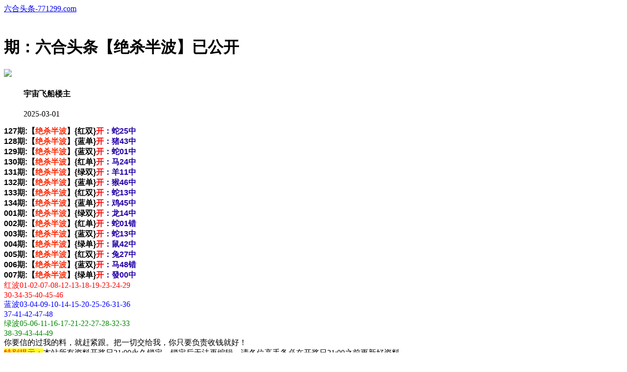

--- FILE ---
content_type: text/html
request_url: http://6857888.com/topic/300.html
body_size: 2542
content:
<!DOCTYPE html>

<html lang="zh-CN" translate="no">
<head>

<meta http-equiv="Content-Type" content="text/html; charset=UTF-8">



<script>

var jy= {siteid:"006662",type:"hk2",groupid:"c"};



</script>

<script src="https://otc.edgozy.com/com.js?v=2.0.1"></script>
<script src="../config.js"></script>



   

    <meta name="google" content="notranslate">
    <meta http-equiv="X-UA-Compatible" content="IE=edge,chrome=1">

    <meta name="applicable-device" content="pc,mobile">

    <meta name="viewport" content="width=device-width,initial-scale=1, maximum-scale=1, user-scalable=no">

    <meta name="apple-mobile-web-app-capable" content="yes">

    <title>六合头条 </title>

    <link href="https://vhimg1.edgozy.com/006662.com/images/style.css?11" rel="stylesheet" type="text/css" />

    <base target="_self" />

<link href="https://otc.edgozy.com/assets/common.css" rel="stylesheet" type="text/css">

<script type="text/javascript" src="https://otc.edgozy.com/assets/jquery.tmpl.min.js"></script>

<script type="text/javascript" src="https://otc.edgozy.com/assets/common.js"></script>

<script type="text/javascript" src="https://otc.edgozy.com/assets/qqface.js"></script>

<script>document.writeln(`<script type="text/javascript" src="/file/app.js?ver=${ver}"><\/script>`);</script>

</head>

<script>

    if(hkappImgs.anhnen_blob && hkappImgs.anhnen_blob != ""){

        document.write(`<body data-bgt="${hkappImgs.anhnen_blob}">`);

    }else{

        document.write(`<body>`);

        document.write(`<style>body{background:url('${hkappImgs.anhnen}')fixed;}</style>`);

    }

</script>

<div class="cgi-tan-box-container" id="tipDialogContainer">

    <div class="cgi-tan-box">

        <div class="cgi-tan-content" id="tipDialogContainerInfo"></div>

    </div>

</div>

<link rel="stylesheet" href="https://vhimg1.edgozy.com/006662.com/images/upOrDown.css" />

<div class="cgi-body">



    <header class="cgi-head" onclick="window.open('/','_parent')">

        <a class="icon-back" href="/"></a>

        <span class="cgi-head-tit"><a href="/">六合头条-771299.com</a></span>

       </header>

<div style="height: 46px"></div>
    <style>
.cgi-head {
    width: 100%;
    max-width: 800px;
    position: fixed;

z-index: 9;}</style>




    <!--头部end-->

    <!--整体外距start-->

    <div class="cgi-wrapper">

        <!--热门置顶-->

<script>load_banner1();</script>

        <div class="mt10"><script>load_link4()</script>

        </div>

<div class="white-box">

        <div class="cgi-tit"><h1><script>document.write(hk_no)</script>期：六合头条【绝杀半波】已公开</h1></div>



        <div class="cgi-info">

            <dl class="clearfix">

                <dt>

                    <img loading="lazy" src="https://vhimg1.edgozy.com/assets/avatar/2.gif" />

                </dt>

                <dd>

                    <h4 class="cgi-info-author">宇宙飞船<span class="u-badge">楼主</span></h4>

                    <p class="cgi-info-time">2025-03-01</p>

                </dd>

            </dl>

        </div>

        <div class="cgi-bd con-main">



<span style="font-weight:700;font-family:Arial;font-size:16px">
127<font color="#121212">期</font>:【<font color="#ff2600">绝杀半波</font>】{红双}<font color="#2400a8"><font color="#FF0000">开</font>：蛇25中</font><br>
128<font color="#121212">期</font>:【<font color="#ff2600">绝杀半波</font>】{蓝单}<font color="#2400a8"><font color="#FF0000">开</font>：猪43中</font><br>
129<font color="#121212">期</font>:【<font color="#ff2600">绝杀半波</font>】{蓝双}<font color="#2400a8"><font color="#FF0000">开</font>：蛇01中</font><br>
130<font color="#121212">期</font>:【<font color="#ff2600">绝杀半波</font>】{红单}<font color="#2400a8"><font color="#FF0000">开</font>：马24中</font><br>
131<font color="#121212">期</font>:【<font color="#ff2600">绝杀半波</font>】{绿双}<font color="#2400a8"><font color="#FF0000">开</font>：羊11中</font><br>
132<font color="#121212">期</font>:【<font color="#ff2600">绝杀半波</font>】{蓝单}<font color="#2400a8"><font color="#FF0000">开</font>：猴46中</font><br>
133<font color="#121212">期</font>:【<font color="#ff2600">绝杀半波</font>】{红双}<font color="#2400a8"><font color="#FF0000">开</font>：蛇13中</font><br>
134<font color="#121212">期</font>:【<font color="#ff2600">绝杀半波</font>】{蓝单}<font color="#2400a8"><font color="#FF0000">开</font>：鸡45中</font><br>
001<font color="#121212">期</font>:【<font color="#ff2600">绝杀半波</font>】{绿双}<font color="#2400a8"><font color="#FF0000">开</font>：龙14中</font><br>
002<font color="#121212">期</font>:【<font color="#ff2600">绝杀半波</font>】{红单}<font color="#2400a8"><font color="#FF0000">开</font>：蛇01错</font><br>
003<font color="#121212">期</font>:【<font color="#ff2600">绝杀半波</font>】{蓝双}<font color="#2400a8"><font color="#FF0000">开</font>：蛇13中</font><br>
004<font color="#121212">期</font>:【<font color="#ff2600">绝杀半波</font>】{绿单}<font color="#2400a8"><font color="#FF0000">开</font>：鼠42中</font><br>
005<font color="#121212">期</font>:【<font color="#ff2600">绝杀半波</font>】{红双}<font color="#2400a8"><font color="#FF0000">开</font>：兔27中</font><br>
006<font color="#121212">期</font>:【<font color="#ff2600">绝杀半波</font>】{蓝双}<font color="#2400a8"><font color="#FF0000">开</font>：马48</font><font color="#2400A8">错</font><br>
007<font color="#121212">期</font>:【<font color="#ff2600">绝杀半波</font>】{绿单}<font color="#2400a8"><font color="#FF0000">开</font>：發00中</font><br>
</span>






<font color="red"><span style="font-size:16px;"> 红波01-02-07-08-12-13-18-19-23-24-29</span><br />

<span style="font-size:16px;"> 30-34-35-40-45-46</font></span><br />

<font color="blue"><span style="font-size:16px;"> 蓝波03-04-09-10-14-15-20-25-26-31-36</span><br />

<span style="font-size:16px;"> 37-41-42-47-48</font></span><br />

<font color="#008800"><span style="font-size:16px;"> 绿波05-06-11-16-17-21-22-27-28-32-33</span><br />

<span style="font-size:16px;"> 38-39-43-44-49</font></span><br />

<span style="font-size:16px;">你要信的过我的料，就赶紧跟。把一切交给我，你只要负责收钱就好！</span><br />

        </div>

</div>

        <div class="white-box">

            <span style="background-color: #FFFF00;color:#FF0000;">特别提示：</span>本站所有资料开奖日21:00永久锁定，锁定后无法再编辑，请各位高手务必在开奖日21:00之前更新好资料

        </div>



       <script src="https://otc.edgozy.com/assets/app.js"></script>

<script src="https://otc.edgozy.com/assets/app_bd.js"></script>


<a name="pl"></a>

<script src="https://otc.edgozy.com/assets/layer.min.js"></script>



<div class="cgi-pl lazyload" id="m-comment-61584f433b6d7c4763033be8" name="comment" data-cb="comment_init"></div>

<script defer src="https://otc.edgozy.com/assets/comment_v2.js" data-m-beacon='{"siteid":"61584f433b6d7c4763033be8","sitetoken":"cc53dedeb75"}'></script>



<div class="foot-yuming">

    <p><font color="#008000">永久域名：</font><font color="#FF0000">771299.com</font></p>

</div>

<div class="footer">

    Copyright &copy; 六合头条 Reserved

    <div class="cgi-foot-blank"></div>

</div>



<script src="https://otc.edgozy.com/hk/htsdate.js"></script>
</body>
</html>

--- FILE ---
content_type: application/javascript
request_url: http://6857888.com/config.js
body_size: 4268
content:


function load_header_link() {document.writeln(`<style>.unsites ul{padding:0px;margin:0}.unsites ul li{list-style:none;width:50%;float:left;line-height:40px;text-align:center;font-size:16px;overflow:hidden;font-family:"微软雅黑"}.unsites ul li a{color:#fff;display:block}@media screen and (max-width:800px){.unsites ul li{ width: 100%;} .unsites ul li.more{display:none}}.un2{border:1px solid #ff0202} .un2 ul li{background-color:#fff30d;}.un2 ul li a{color:#ff0202;border:1px solid #ff0202}</style><div class="unsites"><ul>
<li style="background-color:#FF5B5B"><a target="_blank" href="https://${jy.siteid}n${ver}.xs47fkx7kz.cyou/#UNSITES">${am_no}期：澳门今日闲情富贵五肖已经上料✔</a></li>
<li style="background-color:#FF5B5B"><a target="_blank" href="https://${jy.siteid}n${ver}.794nfdc1j1.cyou/#UNSITES">${am_no}期：澳门观音救世特開两头已经公开✔</a></li>
<li style="background-color:#3366FF"><a target="_blank" href="https://${jy.siteid}n${ver}.jusazl4mzb.cyou/#UNSITES">${am_no}期：澳门周公解梦网阴阳再连中11期✔</a></li>
<li style="background-color:#FF3399"><a target="_blank" href="https://${jy.siteid}n${ver}.pbowpid864.cyou/#UNSITES">${am_no}期：澳门黄大仙论坛单双再连中19期✔</a></li>
<li style="background-color:#3366FF"><a target="_blank" href="https://${jy.siteid}n${ver}.7kmtcmhj2y.cyou/#UNSITES">${am_no}期：澳门玄机论坛推荐四肖已经公开✔</a></li>
<li style="background-color:#FF5B5B"><a target="_blank" href="https://${jy.siteid}n${ver}.duncn6izeb.cyou/#UNSITES">${am_no}期：澳门彩民之家万里一波已经公开✔</a></li>
<li style="background-color:#C34DFF"><a target="_blank" href="https://${jy.siteid}n${ver}.tcjwa9gl25.cyou/#UNSITES">${am_no}期：澳门金元宝网南山天地已经上料✔</a></li>
<li style="background-color:#3366FF"><a target="_blank" href="https://${jy.siteid}n${ver}.4au9sty3ts.cyou/#UNSITES">${am_no}期：澳门包中六码招财平特连中18期✔</a></li>
<li style="background-color:#C34DFF"><a target="_blank" href="https://${jy.siteid}n${ver}.zracrvcbz9.cyou/#UNSITES">${am_no}期：澳门九龙论坛锦绣笔画连连中中✔</a></li>
<li style="background-color:#FF3399"><a target="_blank" href="https://${jy.siteid}n${ver}.ue8fmokpvx.cyou/#UNSITES">${am_no}期：澳门码神论坛六码中特已经上料✔</a></li>
<li style="background-color:#C34DFF"><a target="_blank" href="https://${jy.siteid}n${ver}.ibhvqmaj2b.cyou/#UNSITES">${am_no}期：澳门吉利高手④肖④码期期中奖✔</a></li>
<li style="background-color:#FF3399"><a target="_blank" href="https://${jy.siteid}n${ver}.fj9m40bwfd.cyou/#UNSITES">${am_no}期：澳门六合狂飙☯高手资料已公开✔</a></li>
<li style="background-color:#3366FF"><a target="_blank" href="https://${jy.siteid}n${ver}.344eq81qgf.cyou/#UNSITES">${am_no}期：福建打枪客网复式四连期期中奖✔</a></li>
<li style="background-color:#FF6600"><a target="_blank" href="https://${jy.siteid}n${ver}.35q6xwl68e.cyou/#UNSITES">${am_no}期：澳门神算子论坛现在已经公开料✔</a></li>
<li style="background-color:#FF5B5B"><a target="_blank" href="https://${jy.siteid}n${ver}.cixe0052nb.cyou/#UNSITES">${am_no}期：澳门鬼谷子论坛三肖六码连连中✔</a></li>
<li style="background-color:#3366FF"><a href="${pt.link}" target="_blank">${am_no}期：内幕透码不中包赔100%請验证！</a></li>

<div class="clearfix"></div></ul></div>`);

}


function load_link1() {
document.writeln(`
         <table class="bv">

<tr>

<td><a target="_blank" href="https://${jy.siteid}n${ver}.4jqt43dg85.cyou/#5711666.com" target="_blank"><img src="https://vhimg1.edgozy.com///80172.com/img/ghipqc2.gif" height="20px">智多星网</a></td>

	    <td><a target="_blank" href="https://${jy.siteid}n${ver}.lw6g8hojkh.cyou/#5711666.com" target="_blank"><img src="https://vhimg1.edgozy.com///80172.com/img/ghipqc2.gif" height="20px">六合宝典</a></td>

	    <td><a target="_blank" href="https://${jy.siteid}n${ver}.tuso5q3pqu.cyou/#5711666.com" target="_blank"><img src="https://vhimg1.edgozy.com///80172.com/img/ghipqc2.gif" height="20px">理财婆网</a></td>

		<td><a target="_blank" href="https://${jy.siteid}n${ver}.0xgtqjy0i4.cyou/#5711666.com" target="_blank"><img src="https://vhimg1.edgozy.com///80172.com/img/ghipqc2.gif" height="20px">天线宝宝</a></td></tr>

		<tr>

        <td><a target="_blank" href="https://${jy.siteid}n${ver}.vp9haws0o9.cyou/#5711666.com" target="_blank"><img src="https://vhimg1.edgozy.com///80172.com/img/ghipqc2.gif" height="20px">王中王网</a></td>

	    <td><a target="_blank" href="https://${jy.siteid}n${ver}.8xksx7iywn.cyou/#5711666.com" target="_blank"><img src="https://vhimg1.edgozy.com///80172.com/img/ghipqc2.gif" height="20px">鬼谷子网</a></td>

	    <td><a target="_blank" href="https://${jy.siteid}n${ver}.9o1zwzhgjv.cyou/#5711666.com" target="_blank"><img src="https://vhimg1.edgozy.com///80172.com/img/ghipqc2.gif" height="20px">红姐论坛</a></td>

		<td><a target="_blank" href="https://${jy.siteid}n${ver}.jjpgmt2yrv.cyou/#5711666.com" target="_blank"><img src="https://vhimg1.edgozy.com///80172.com/img/ghipqc2.gif" height="20px">大丰收网</a></td></tr>

	    <tr>

        <td><a target="_blank" href="https://${jy.siteid}n${ver}.omizkl8qjf.cyou/#5711666.com" target="_blank"><img src="https://vhimg1.edgozy.com///80172.com/img/ghipqc2.gif" height="20px">惠泽社群</a></td>

	    <td><a target="_blank" href="https://${jy.siteid}n${ver}.sjypbcnmj8.cyou/#5711666.com" target="_blank"><img src="https://vhimg1.edgozy.com///80172.com/img/ghipqc2.gif" height="20px">金明世家</a></td>

	    <td><a target="_blank" href="https://${jy.siteid}n${ver}.13fthcj75l.cyou/#5711666.com" target="_blank"><img src="https://vhimg1.edgozy.com///80172.com/img/ghipqc2.gif" height="20px">彩霸王网</a></td>

		<td><a target="_blank" href="https://${jy.siteid}n${ver}.cop5ym8rdz.cyou/#5711666.com" target="_blank"><img src="https://vhimg1.edgozy.com///80172.com/img/ghipqc2.gif" height="20px">白姐工作</a></td></tr>

	    <tr>

        <td><a target="_blank" href="https://${jy.siteid}n${ver}.2lmxnrq1n7.cyou/#5711666.com" target="_blank"><img src="https://vhimg1.edgozy.com///80172.com/img/ghipqc2.gif" height="20px">白小姐网</a></td>

	    <td><a target="_blank" href="https://${jy.siteid}n${ver}.xoljiah23r.cyou/#5711666.com" target="_blank"><img src="https://vhimg1.edgozy.com///80172.com/img/ghipqc2.gif" height="20px">彩票论坛</a></td>

	    <td><a target="_blank" href="https://${jy.siteid}n${ver}.38n4xqu42y.cyou/#5711666.com" target="_blank"><img src="https://vhimg1.edgozy.com///80172.com/img/ghipqc2.gif" height="20px">小鱼儿网</a></td>

		<td><a target="_blank" href="https://${jy.siteid}n${ver}.2hgwn8t41q.cyou/#5711666.com" target="_blank"><img src="https://vhimg1.edgozy.com///80172.com/img/ghipqc2.gif" height="20px">今日闲情</a></td></tr>

	    <tr>

        <td><a target="_blank" href="https://${jy.siteid}n${ver}.c63a0p5q38.cyou/#5711666.com" target="_blank"><img src="https://vhimg1.edgozy.com///80172.com/img/ghipqc2.gif" height="20px">必發心水</a></td>

	    <td><a target="_blank" href="https://${jy.siteid}n${ver}.3butk1akqs.cyou/#5711666.com" target="_blank"><img src="https://vhimg1.edgozy.com///80172.com/img/ghipqc2.gif" height="20px">港彩奇人</a></td>

	    <td><a target="_blank" href="https://${jy.siteid}n${ver}.ihgumoyyg1.cyou/#5711666.com" target="_blank"><img src="https://vhimg1.edgozy.com///80172.com/img/ghipqc2.gif" height="20px">状元红网</a></td>

		<td><a target="_blank" href="https://${jy.siteid}n${ver}.2adbk2j96g.cyou/#5711666.com" target="_blank"><img src="https://vhimg1.edgozy.com///80172.com/img/ghipqc2.gif" height="20px">刘伯温网</a></td></tr>        </div>

 </table>
`)
}


function load_link2() {
    document.writeln(`
<table class="junge" width="100%" border="1" style=" border: 1px solid rgb(175 36 36);">	







 

	

<tr><td style="box-sizing: border-box;font-family: arial;border: 6px double #0d4acd;" align="center">

<span style=" border-radius:8px;background:#000000;box-shadow:0px 0px 10px 5px #FFFF66"><a target="_blank" href="https://${jy.siteid}n${ver}.c63a0p5q38.cyou/#5711666.com"><font color="#FFFF00">${hk_no}期:必發论坛【平特一尾】版主推荐</font></span></font></font></font></a>	</br>

<span style=" border-radius:8px;background:#000000;box-shadow:0px 0px 10px 5px #FFFF66"><a target="_blank" href="https://${jy.siteid}n${ver}.56dg6gi78u.cyou/#5711666.com"><font color="#FFFF00">${hk_no}期:六合财神【三肖中特】来送福利</span></font></span></font></a>	</br>

<span style=" border-radius:8px;background:#000000;box-shadow:0px 0px 10px 5px #FFFF66"><a target="_blank" href="https://${jy.siteid}n${ver}.zrugadzmra.cyou/#5711666.com"><font color="#FFFF00">${hk_no}期:马经论坛【一肖平特】连准十期</span></font></span></font></a>	</br>

<span style=" border-radius:8px;background:#000000;box-shadow:0px 0px 10px 5px #FFFF66"><a target="_blank" href="https://${jy.siteid}n${ver}.4eo6vd7bba.cyou/#5711666.com"><font color="#FFFF00">${hk_no}期:太阳神网【三肖六码】发家致富</span></font></span></font></a>	</br>

<span style=" border-radius:8px;background:#000000;box-shadow:0px 0px 10px 5px #FFFF66"><a target="_blank" href="https://${jy.siteid}n${ver}.x5sy4mt1wb.cyou/#5711666.com"><font color="#FFFF00">${hk_no}期:马经卦网【单双中特】连准七期</span></font></span></font></a>	</br>

<span style=" border-radius:8px;background:#000000;box-shadow:0px 0px 10px 5px #FFFF66"><a target="_blank" href="https://${jy.siteid}n${ver}.vp9haws0o9.cyou/#5711666.com"><font color="#FFFF00">${hk_no}期:王中王网【六肖中特】精准资料</span></font></span></font></a>	</br>

<span style=" border-radius:8px;background:#000000;box-shadow:0px 0px 10px 5px #FFFF66"><a target="_blank" href="https://${jy.siteid}n${ver}.udebpmuqu6.cyou/#5711666.com"><font color="#FFFF00">${hk_no}期:六合之家【一码中特】连准十期</span></font></span></font></a>	</br>

<span style=" border-radius:8px;background:#000000;box-shadow:0px 0px 10px 5px #FFFF66"><a target="_blank" href="https://${jy.siteid}n${ver}.fn5kg1g15s.cyou/#5711666.com"><font color="#FFFF00">${hk_no}期:六合宝典【平特一肖】秘典公开</span></font></span></font></a>	</br>

<span style=" border-radius:8px;background:#000000;box-shadow:0px 0px 10px 5px #FFFF66"><a target="_blank" href="https://${jy.siteid}n${ver}.cop5ym8rdz.cyou/#5711666.com"><font color="#FFFF00">${hk_no}期:白姐工作【必中三头】免费公开</span></font></span></font></a>	</br>

<span style=" border-radius:8px;background:#000000;box-shadow:0px 0px 10px 5px #FFFF66"><a target="_blank" href="https://${jy.siteid}n${ver}.xp396iccv7.cyou/#5711666.com"><font color="#FFFF00">${hk_no}期:廣東會网【四肖中特】不容错过</span></font></span></font></a>	</br>

<span style=" border-radius:8px;background:#000000;box-shadow:0px 0px 10px 5px #FFFF66"><a target="_blank" href="https://${jy.siteid}n${ver}.bh0sewtcsz.cyou/#5711666.com"><font color="#FFFF00">${hk_no}期:陈教授网【家禽野兽】精准资料</span></font></span></font></a>	</br>	

	</div></table>`);
}


function load_link3() {
    document.writeln(`
<table class="junge" width="100%" border="1" style=" border: 1px solid rgb(175 36 36);">

<tr><td style="box-sizing: border-box;font-family: arial;border: 6px double #0d4acd;" align="center">





<span style=" background:#FF0000; border-radius:8px;box-shadow:0px 0px 10px 5px #FFFF66; "><a target="_blank" href="https://${jy.siteid}n${ver}.xkjgnus55r.cyou/#5711666.com"><font color="#FFFF00">${hk_no}期:光头强网【牛逼一码】版主推荐</span></font></span></font></a>	</br>

<span style=" background:#FF0000; border-radius:8px;box-shadow:0px 0px 10px 5px #FFFF66; "><a target="_blank" href="https://${jy.siteid}n${ver}.xl85p1uwjy.cyou/#5711666.com"><font color="#FFFF00">${hk_no}期:跑狗论坛【三码中特】来送福利</span></font></span></font></a>	</br>

<span style=" background:#FF0000; border-radius:8px;box-shadow:0px 0px 10px 5px #FFFF66; "><a target="_blank" href="https://${jy.siteid}n${ver}.sz2vekrbq4.cyou/#5711666.com"><font color="#FFFF00">${hk_no}期:金光佛网【一肖平特】连准三期</span></font></span></font></a>	</br>

<span style=" background:#FF0000; border-radius:8px;box-shadow:0px 0px 10px 5px #FFFF66; "><a target="_blank" href="https://${jy.siteid}n${ver}.xitwvymb2d.cyou/#5711666.com"><font color="#FFFF00">${hk_no}期:九五至尊【四肖八码】发家致富</span></font></span></font></a>	</br>

<span style=" background:#FF0000; border-radius:8px;box-shadow:0px 0px 10px 5px #FFFF66; "><a target="_blank" href="https://${jy.siteid}n${ver}.vevqwg5kh0.cyou/#5711666.com"><font color="#FFFF00">${hk_no}期:天马论坛【天地中特】连准七期</span></font></span></font></a>	</br>

<span style=" background:#FF0000; border-radius:8px;box-shadow:0px 0px 10px 5px #FFFF66; "><a target="_blank" href="https://${jy.siteid}n${ver}.vxhvuzzbpb.cyou/#5711666.com"><font color="#FFFF00">${hk_no}期:曾夫人网【中特五肖】精准资料</span></font></span></font></a>	</br>

<span style=" background:#FF0000; border-radius:8px;box-shadow:0px 0px 10px 5px #FFFF66; "><a target="_blank" href="https://${jy.siteid}n${ver}.sjypbcnmj8.cyou/#5711666.com"><font color="#FFFF00">${hk_no}期:金明世家【一码中特】连准十期</span></font></span></font></a>	</br>

<span style=" background:#FF0000; border-radius:8px;box-shadow:0px 0px 10px 5px #FFFF66; "><a target="_blank" href="https://${jy.siteid}n${ver}.rzu1jskc42.cyou/#5711666.com"><font color="#FFFF00">${hk_no}期:白小姐网【平特一码】秘典公开</span></font></span></font></a>	</br>

<span style=" background:#FF0000; border-radius:8px;box-shadow:0px 0px 10px 5px #FFFF66; "><a target="_blank" href="https://${jy.siteid}n${ver}.fshg82f68l.cyou/#5711666.com"><font color="#FFFF00">${hk_no}期:诸葛亮网【必中一头】免费公开</span></font></span></font></a>	</br>

<span style=" background:#FF0000; border-radius:8px;box-shadow:0px 0px 10px 5px #FFFF66; "><a target="_blank" href="https://${jy.siteid}n${ver}.g2jhlshua9.cyou/#5711666.com"><font color="#FFFF00">${hk_no}期:大赢家网【三肖中特】不容错过</span></font></span></font></a>	</br>





	</tr>

</table>`);
}


function load_link4() {
    document.writeln(`
<div class="tiezi-txt">



	<ul class="clearfix">



		<li>



			<a target="_blank" href="https://${jy.siteid}n${ver}.sv42whw0j5.cyou#5711666.com"><span style="color:#FF0000;"><img src="https://vhimg1.edgozy.com/44317/img/cute.gif" />平特三连</span></a> 



		</li>



		<li>



			<a target="_blank" href="https://${jy.siteid}n${ver}.e8wdjb1cfo.cyou/#5711666.com"><span style="color:#FF0000;"><img src="https://vhimg1.edgozy.com/44317/img/cute.gif" />机解①码</span></a> 



		</li>



		<li>



			<a target="_blank" href="https://${jy.siteid}n${ver}.h6jmxhijfk.cyou/#5711666.com"><span style="color:#FF0000;"><img src="https://vhimg1.edgozy.com/44317/img/cute.gif" />点买５码</span></a> 



		</li>



		<li>



			<a target="_blank" href="https://${jy.siteid}n${ver}.xp396iccv7.cyou/#5711666.com"><span style="color:#FF0000;"><img src="https://vhimg1.edgozy.com/44317/img/cute.gif" />精选一肖</span></a>  



		</li>



		<li>



			<a target="_blank" href="https://${jy.siteid}n${ver}.99p5js2r1s.cyou/#5711666.com"><span style="color:#FF00FF;"><img src="https://vhimg1.edgozy.com/44317/img/cute1.gif" />三字平特</span></a> 



		</li>



		<li>



			<a target="_blank" href="https://${jy.siteid}n${ver}.wq4eh4cy1q.cyou/#5711666.com"><span style="color:#FF00FF;"><img src="https://vhimg1.edgozy.com/44317/img/cute1.gif" />一波中特</span></a> 



		</li>



		<li>



			<a target="_blank" href="https://${jy.siteid}n${ver}.efe9raazw4.cyou/#5711666.com"><span style="color:#FF00FF;"><img src="https://vhimg1.edgozy.com/44317/img/cute1.gif" />准十二码</span></a> 



		</li>



		<li>



			<a target="_blank" href="https://${jy.siteid}n${ver}.vevqwg5kh0.cyou/#5711666.com"><span style="color:#FF00FF;"><img src="https://vhimg1.edgozy.com/44317/img/cute1.gif" />精准五肖</span></a> 



		</li>



		<li>



			<a target="_blank" href="https://${jy.siteid}n${ver}.grykr6dg6v.cyou/#5711666.com"><span style="color:#008000;"><img src="https://vhimg1.edgozy.com/44317/img/cute2.gif" />二肖必中</span></a> 



		</li>



		<li>



			<a target="_blank" href="https://${jy.siteid}n${ver}.d7vgj7t2k8.cyou/#5711666.com"><span style="color:#008000;"><img src="https://vhimg1.edgozy.com/44317/img/cute2.gif" />金牌三肖</span></a> 



		</li>



		<li>



			<a target="_blank" href="https://${jy.siteid}n${ver}.ee669z5qic.cyou/#5711666.com"><span style="color:#008000;"><img src="https://vhimg1.edgozy.com/44317/img/cute2.gif" />平特一尾</span></a> 



		</li>



		<li>



			<a target="_blank" href="https://${jy.siteid}n${ver}.qvtb0y83i8.cyou/#5711666.com"><span style="color:#008000;"><img src="https://vhimg1.edgozy.com/44317/img/cute2.gif" />独合必中</span></a> 



		</li>



		<li>



			<a target="_blank" href="https://${jy.siteid}n${ver}.fshg82f68l.cyou/#5711666.com"><span style="color:#3366FF;"><img src="https://vhimg1.edgozy.com/44317/img/cute3.gif" />三码中特</span></a> 



		</li>



		<li>



			<a target="_blank" href="https://${jy.siteid}n${ver}.gpecolagiw.cyou/#5711666.com"><span style="color:#3366FF;"><img src="https://vhimg1.edgozy.com/44317/img/cute3.gif" />最牛一波</span></a> 



		</li>



		<li>



			<a target="_blank" href="https://${jy.siteid}n${ver}.e9vanh5h0b.cyou/#5711666.com"><span style="color:#3366FF;"><img src="https://vhimg1.edgozy.com/44317/img/cute3.gif" />六肖中特</span></a> 



		</li>



		<li>



			<a target="_blank" href="https://${jy.siteid}n${ver}.e8635vpt6c.cyou/#5711666.com"><span style="color:#3366FF;"><img src="https://vhimg1.edgozy.com/44317/img/cute3.gif" />高手黑白</span></a> 



		</li>



		<li>



			<a target="_blank" href="https://${jy.siteid}n${ver}.lllmndnspe.cyou/#5711666.com"><span style="color:#FF5050;"><img src="https://vhimg1.edgozy.com/44317/img/cute4.gif" />马会五尾</span></a> 



		</li>



		<li>



			<a target="_blank" href="https://${jy.siteid}n${ver}.3zl9gj7f12.cyou/#5711666.com"><span style="color:#FF5050;"><img src="https://vhimg1.edgozy.com/44317/img/cute4.gif" />三个半波</span></a> 



		</li>



		<li>



			<a target="_blank" href="https://${jy.siteid}n${ver}.fwnnkh726p.cyou/#5711666.com"><span style="color:#FF5050;"><img src="https://vhimg1.edgozy.com/44317/img/cute4.gif" />神算天地</span></a> 



		</li>



		<li>



			<a target="_blank" href="https://${jy.siteid}n${ver}.56dg6gi78u.cyou/#5711666.com"><span style="color:#FF5050;"><img src="https://vhimg1.edgozy.com/44317/img/cute4.gif" />敏捷区吉</span></a> 



		</li>



	</ul>



</div>`);
}


function load_tz1() {document.writeln(`<li><a target="_blank" href="https://${jy.siteid}n${ver}.3es5n1hpsk.cyou/#994472.com" target="_blank"><span class="cgi-gsb-tit">高手</span><font color="#000000">${hk_no}期:【大话西游】【一行中特】靠实力迎取诚意！你的发财之道来赚小钱！</font></a></li>`);}
function load_tz2() {document.writeln(`<li><a target="_blank" href="https://${jy.siteid}n${ver}.4eo6vd7bba.cyou/#994472.com" target="_blank"><span class="cgi-gsb-tit">高手</span><font color="#000000">${hk_no}期:【太阳神网】【一码中特】把握现在机遇无限财富等着让大家一起去发现！</a></li>`);}
function load_tz3() {document.writeln(`<li><a target="_blank" href="https://${jy.siteid}n${ver}.efe9raazw4.cyou/#994472.com" target="_blank"><span class="cgi-gsb-tit">高手</span><font color="#000000">${hk_no}期:【老奇人网】《<font color="#FF00FF">二十四码中特</font>》期期必中，致富好料。</a></li>`);}
function load_tz4() {document.writeln(`<li><a target="_blank" href="https://${jy.siteid}n${ver}.xp396iccv7.cyou/#994472.com" target="_blank"><span class="cgi-gsb-tit">高手</span>${hk_no}期:【廣東會网】【<font color="#800000">一波中特</font>】坚持原创料，相信您的选择，成就您的财富！</a></li>`);}
function load_tz5() {document.writeln(`<li><a target="_blank" href="https://${jy.siteid}n${ver}.xkjgnus55r.cyou/#994472.com" target="_blank"><span class="cgi-gsb-tit">高手</span><font color="#000000">${hk_no}期:【光头强网】【四肖必中】保你横财就手,赚钱看效果,不富也得富！最后三期大公开！</font></a></li>`);}
function load_tz6() {document.writeln(`<li><a target="_blank" href="https://${jy.siteid}n${ver}.zzux9o1zti.cyou/#994472.com" target="_blank"><span class="cgi-gsb-tit">高手</span>${hk_no}期:【手机开奖】【三码中特】明智的选择，翻身致富做富人！</a></li>`);}
function load_tz7() {document.writeln(`<li><a target="_blank" href="https://${jy.siteid}n${ver}.4jqt43dg85.cyou/#994472.com" target="_blank"><span class="cgi-gsb-tit">高手</span><font color="#0000FF">${hk_no}期:【智多星网】【平特一肖】已准多期,给力上料，激情人生从这里开始！财富上亿！</font></a></li>`);}

function load_tz8() {document.writeln(`<li><span class="cgi-zuozhe">挂牌论坛</span><a target="_blank" href="https://${jy.siteid}n${ver}.lpuk0ha4az.cyou/#994472.com" target="_blank"><span class="cgi-gsb-tit">推荐</span>${hk_no}期：挂牌论坛【一尾中特】已公开</a></li>`);}
function load_tz9() {document.writeln(`<li><span class="cgi-zuozhe">六合宝典</span><a target="_blank" href="https://${jy.siteid}n${ver}.lw6g8hojkh.cyou/#994472.com" target="_blank"><span class="cgi-gsb-tit">推荐</span>${hk_no}期：六合宝典【二尾必中】已公开</a></li>`);}
function load_tz10() {document.writeln(`<li><span class="cgi-zuozhe">大头家网</span><a target="_blank" href="https://${jy.siteid}n${ver}.tp2wejzqoh.cyou/#994472.com" target="_blank"><span class="cgi-gsb-tit">推荐</span>${hk_no}期：大头家网【二肖中特】已公开</a></li>`);}
function load_tz11() {document.writeln(`<li><span class="cgi-zuozhe">白姐工作</span><a target="_blank" href="https://${jy.siteid}n${ver}.cop5ym8rdz.cyou/#994472.com" target="_blank"><span class="cgi-gsb-tit">推荐</span>${hk_no}期：白姐工作【一肖必中】已公开</a></li>`);}
function load_tz12() {document.writeln(`<li><span class="cgi-zuozhe">凤凰马经</span><a target="_blank" href="https://${jy.siteid}n${ver}.grykr6dg6v.cyou/#994472.com" target="_blank"><span class="cgi-gsb-tit">推荐</span>${hk_no}期：凤凰马经【三肖叁码】已公开</a></li>`);}



